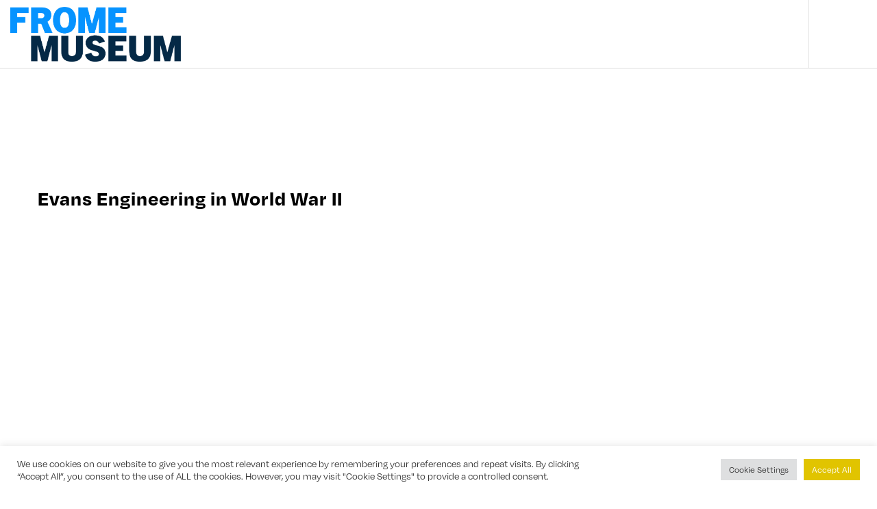

--- FILE ---
content_type: text/css
request_url: https://frome-museum.org/wp-content/themes/corpus-child/style.css?ver=3.3.3
body_size: 39
content:
/*
 Theme Name:   Corpus Child
 Theme URI:    http://themeforest.net/user/euthemians
 Description:  Corpus Child Theme
 Version:      3.3.3
 Author:       Euthemians Team
 Author URI:   http://euthemians.com
 Template:     corpus
*/